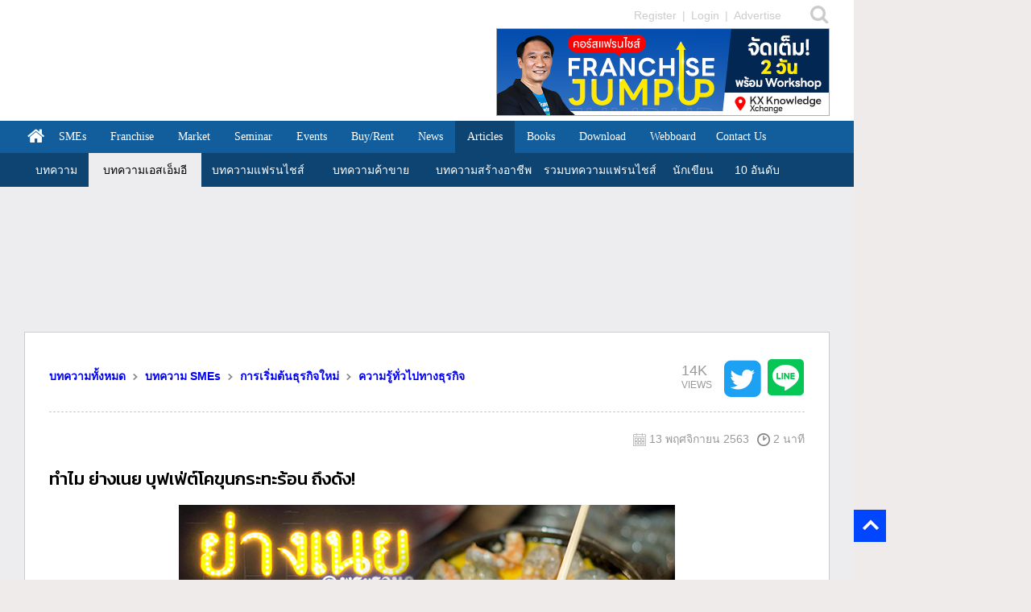

--- FILE ---
content_type: text/html; charset=utf-8
request_url: https://www.google.com/recaptcha/api2/aframe
body_size: 269
content:
<!DOCTYPE HTML><html><head><meta http-equiv="content-type" content="text/html; charset=UTF-8"></head><body><script nonce="h8YZ6cQw0sGHKlH5kvq0Xg">/** Anti-fraud and anti-abuse applications only. See google.com/recaptcha */ try{var clients={'sodar':'https://pagead2.googlesyndication.com/pagead/sodar?'};window.addEventListener("message",function(a){try{if(a.source===window.parent){var b=JSON.parse(a.data);var c=clients[b['id']];if(c){var d=document.createElement('img');d.src=c+b['params']+'&rc='+(localStorage.getItem("rc::a")?sessionStorage.getItem("rc::b"):"");window.document.body.appendChild(d);sessionStorage.setItem("rc::e",parseInt(sessionStorage.getItem("rc::e")||0)+1);localStorage.setItem("rc::h",'1769063972177');}}}catch(b){}});window.parent.postMessage("_grecaptcha_ready", "*");}catch(b){}</script></body></html>

--- FILE ---
content_type: text/css
request_url: https://thaifranchisecenter.com/include_css/bt_fc_css.css
body_size: 660
content:
@charset "utf-8";
/* CSS Document */

	@import url('https://fonts.googleapis.com/css?family=Roboto|Kanit:200,300,400,500|Prompt:200,300,400,500,500i,600,600i,700,700i,900,900i');
	.btnSET {
		display: inline-block;
		margin-bottom: 0;
		font-weight: normal;
		text-align: center;
		vertical-align: middle;
		-ms-touch-action: manipulation;
		touch-action: manipulation;
		cursor: pointer;
		background-image: none;
		border: 1px solid transparent;
		white-space: nowrap;
		padding: 6px 12px;
		line-height: 1.6;
		border-radius: 4px;
		-webkit-user-select: none;
		-moz-user-select: none;
		-ms-user-select: none;
		user-select: none;
	}
		
	.btnVerify {
		font-family: 'Kanit', sans-serif !important;
		font-weight: 300;
		padding: 0px 10px !important;
		width:80px;
		border: 2px solid #5cac2f;
		color:#FFF !important;
		background:#5cac2f !important;
		font-weight: 300 !important;
		font-size: 14px !important;
		border-radius: 4px !important;
		cursor:default;
	}
	
	.btnNon-Verify {
		font-family: 'Kanit', sans-serif !important;
		font-weight: 300;
		padding: 0px 10px !important;
		width:80px;
		border: 2px solid #FF0000;
		color:#FFF !important;
		background:#FF0000 !important;
		font-weight: 300 !important;
		font-size: 14px !important;
		border-radius: 4px !important;
		cursor:default;
	}
	
	.btnGet-Verify {
		font-family: 'Kanit', sans-serif !important;
		font-weight: 300;
		padding: 0px 10px !important;
		width:80px;
		border: 2px solid #000000;
		color:#FFF !important;
		background:#000000 !important;
		font-weight: 300 !important;
		font-size: 14px !important;
		border-radius: 4px !important;
		cursor:default;
	}
	
	.btnVerify:hover {
		border: 2px solid #cccccc;
		color:#333333 !important;
		background:#EBEFF7 !important;
		cursor:pointer;
	}
	
	.btnNon-Verify:hover {
		border: 2px solid #cccccc;
		color:#333333 !important;
		background:#EBEFF7 !important;
		cursor:pointer;
	}
	
	.btnGet-Verify:hover {
		border: 2px solid #cccccc;
		color:#333333 !important;
		background:#EBEFF7 !important;
		cursor:pointer;
	}
	
	.btn {
		display: inline-block;
		margin-bottom: 0;
		font-weight: normal;
		text-align: center;
		vertical-align: middle;
		-ms-touch-action: manipulation;
		touch-action: manipulation;
		cursor: pointer;
		background-image: none;
		border: 1px solid transparent;
		white-space: nowrap;
		padding: 6px 12px;
		font-size: 14px;
		line-height: 1.6;
		border-radius: 4px;
		-webkit-user-select: none;
		-moz-user-select: none;
		-ms-user-select: none;
		user-select: none;
	}
				
	#btSubmit {
		font-family: 'Kanit', sans-serif !important;
		font-weight: 300;
		padding: 6px 30px !important;
		border: 2px solid #CCC;
		background: #EBEFF7;
		color: #CCC;
		font-weight: 300 !important;
		font-size: 24px !important;
		border-radius: 4px !important;
	}
	
	#btSubmit:focus {
		color: #fff !important;
	}

--- FILE ---
content_type: text/css
request_url: https://thaifranchisecenter.com/include_css/list_fc_css.css
body_size: 614
content:
@charset "utf-8";

img {
    border:0 none;
    text-align: center;
}
.hide {
    display: none;
}

#main_news_wrapper {
    background:url("http://www.thaifranchisecenter.com/images/bglight_595white.gif") repeat scroll 0 0 transparent;

	width:595px;
    background-color: #FFFFFF;
    margin: 0px 15px 30px 0px;
    padding: 20px 0px 0px 0px;
    
}

.container_content {
    border-right:1px dashed #CCCCCC;
    float: left;
    width: 287px;
    padding: 0px 10px;
    display: block;
    /*margin-bottom:20px;*/
    text-align: center;
}

.container_content_first {
    border-right:1px dashed #CCCCCC;
    float: left;
    width: 287px;
    padding: 0px 10px 0px 0px;
    display: block;
    /*margin-bottom:20px;*/
    text-align: center;
}

.container_content_no_right {
    float: left;
    width: 287px;
    padding: 0px 10px;
    display: block;
    /*margin-bottom:20px;*/
    text-align: center;
}

.container_content_bottom {
    border:1px dotted #CCCCCC;
    float: left;
    width: 280px;
    padding: 0px 0px 0px 6px;
    display: block;
    margin-bottom:20px;
    text-align: center;
    height: 65px;
    margin: 10px 0px 5px 0px;
    background: #f5f5f5;
}
.container_content h3{
    padding: 0px;
    font-family: tahoma, "mS Sans Serif";
    font-size: 15px;
    color: #000000;
    text-decoration: none;
    margin: 5px 0px 0px 0px;

}

.container_content_first h3{
    padding: 0px;
    font-family: tahoma, "mS Sans Serif";
    font-size: 15px;
    color: #000000;
    text-decoration: none;
    margin: 5px 0px 0px 0px;

}

.container_content_no_right h3{
    padding: 0px;
    font-family: tahoma, "mS Sans Serif";
    font-size: 15px;
    color: #000000;
    text-decoration: none;
    margin: 5px 0px 0px 0px;

}

.main_content_detail {
    padding: 0px;
    margin: 0px 0px 0px 0px;
    font-family: tahoma, "mS Sans Serif";
    font-size: 13px;
    color: #000000;
    text-align:left;
}

.main_content_detail_bold  {
    color:#FF0000;
    font-family:tahoma,"mS Sans Serif";
    font-size:13px;
    font-weight:bold;
    margin:0;
    padding:0;
    text-align:left;
}
.main_content_detail_view {
    padding: 0px;
    margin: 0px 5px 0px 0px;
    font-family: tahoma, "mS Sans Serif";
    font-size: 13px;
    color: #000000;
    text-align:right;
}
.main_content_detail_title  {
    padding: 0px;
    margin: 10px 0px 10px 0px;
    font-family: tahoma, "mS Sans Serif";
    font-size: 13px;
    color: #000000;
    text-align:left;
    height: 50px;
    overflow:  hidden;

}

.main_end_content {
    clear: both;

}


--- FILE ---
content_type: text/css
request_url: https://thaifranchisecenter.com/include_css/list_market_css.css
body_size: 614
content:
@charset "utf-8";

img {
    border:0 none;
    text-align: center;
}
.hide {
    display: none;
}

#main_news_wrapper {
    background:url("http://www.thaifranchisecenter.com/images/bglight_595white.gif") repeat scroll 0 0 transparent;

	width:595px;
    background-color: #FFFFFF;
    margin: 0px 15px 30px 0px;
    padding: 20px 0px 0px 0px;
    
}

.container_content {
    border-right:1px dashed #CCCCCC;
    float: left;
    width: 287px;
    padding: 0px 10px;
    display: block;
    /*margin-bottom:20px;*/
    text-align: center;
}

.container_content_first {
    border-right:1px dashed #CCCCCC;
    float: left;
    width: 287px;
    padding: 0px 10px 0px 0px;
    display: block;
    /*margin-bottom:20px;*/
    text-align: center;
}

.container_content_no_right {
    float: left;
    width: 287px;
    padding: 0px 10px;
    display: block;
    /*margin-bottom:20px;*/
    text-align: center;
}

.container_content_bottom {
    border:1px dotted #CCCCCC;
    float: left;
    width: 280px;
    padding: 0px 0px 0px 6px;
    display: block;
    margin-bottom:20px;
    text-align: center;
    height: 65px;
    margin: 10px 0px 5px 0px;
    background: #f5f5f5;
}
.container_content h3{
    padding: 0px;
    font-family: tahoma, "mS Sans Serif";
    font-size: 15px;
    color: #000000;
    text-decoration: none;
    margin: 5px 0px 0px 0px;

}

.container_content_first h3{
    padding: 0px;
    font-family: tahoma, "mS Sans Serif";
    font-size: 15px;
    color: #000000;
    text-decoration: none;
    margin: 5px 0px 0px 0px;

}

.container_content_no_right h3{
    padding: 0px;
    font-family: tahoma, "mS Sans Serif";
    font-size: 15px;
    color: #000000;
    text-decoration: none;
    margin: 5px 0px 0px 0px;

}

.main_content_detail {
    padding: 0px;
    margin: 0px 0px 0px 0px;
    font-family: tahoma, "mS Sans Serif";
    font-size: 13px;
    color: #000000;
    text-align:left;
}

.main_content_detail_bold  {
    color:#FF0000;
    font-family:tahoma,"mS Sans Serif";
    font-size:13px;
    font-weight:bold;
    margin:0;
    padding:0;
    text-align:left;
}
.main_content_detail_view {
    padding: 0px;
    margin: 0px 5px 0px 0px;
    font-family: tahoma, "mS Sans Serif";
    font-size: 13px;
    color: #000000;
    text-align:right;
}
.main_content_detail_title  {
    padding: 0px;
    margin: 10px 0px 10px 0px;
    font-family: tahoma, "mS Sans Serif";
    font-size: 13px;
    color: #000000;
    text-align:left;
    height: 50px;
    overflow:  hidden;

}

.main_end_content {
    clear: both;

}
